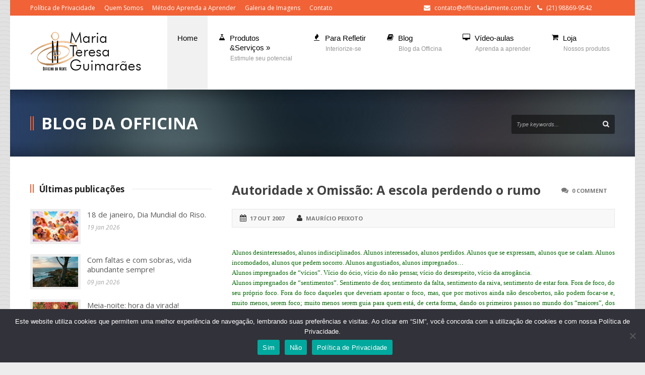

--- FILE ---
content_type: text/html; charset=UTF-8
request_url: https://oficinadamente.com/autoridade-x-omissao-a-escola-perdendo-o-rumo-2/
body_size: 76900
content:
<!DOCTYPE html>
<!--[if lt IE 7]><html class="no-js lt-ie9 lt-ie8 lt-ie7" lang="pt-BR"> <![endif]-->
<!--[if IE 7]><html class="no-js lt-ie9 lt-ie8" lang="pt-BR"> <![endif]-->
<!--[if IE 8]><html class="no-js lt-ie9" lang="pt-BR"> <![endif]-->
<!--[if gt IE 8]><!--> <html class="no-js" lang="pt-BR"> <!--<![endif]-->
<head>

	<!-- Basic Page Needs
  ================================================== -->
	<meta charset="UTF-8" />
	<title>Officina da Mente   &raquo; Autoridade x Omissão: A escola perdendo o rumo</title>

	<!--[if lt IE 9]>
		<script src="http://html5shiv.googlecode.com/svn/trunk/html5.js"></script>
	<![endif]-->

	<!-- CSS
  ================================================== -->
	<link rel="stylesheet" href="https://oficinadamente.com/wp-content/themes/kingpower/style.css" type="text/css" />
	
				<meta name="viewport" content="width=device-width, user-scalable=no">
		<link rel="stylesheet" href="https://oficinadamente.com/wp-content/themes/kingpower/stylesheet/foundation-responsive.css">
		
	<!--[if IE 7]>
		<link rel="stylesheet" href="https://oficinadamente.com/wp-content/themes/kingpower/stylesheet/ie7-style.css" /> 
		<link rel="stylesheet" href="https://oficinadamente.com/wp-content/themes/kingpower/stylesheet/font-awesome/font-awesome-ie7.min.css" /> 
	<![endif]-->	
	
	<link rel="shortcut icon" href="https://oficinadamente.com/wp-content/uploads/2013/04/favicon1.ico" type="image/x-icon" /><link href="https://fonts.googleapis.com/css?family=Lato:100,100i,200,200i,300,300i,400,400i,500,500i,600,600i,700,700i,800,800i,900,900i%7COpen+Sans:100,100i,200,200i,300,300i,400,400i,500,500i,600,600i,700,700i,800,800i,900,900i%7CIndie+Flower:100,100i,200,200i,300,300i,400,400i,500,500i,600,600i,700,700i,800,800i,900,900i%7COswald:100,100i,200,200i,300,300i,400,400i,500,500i,600,600i,700,700i,800,800i,900,900i" rel="stylesheet"><meta name='robots' content='max-image-preview:large' />
<link rel='dns-prefetch' href='//cdn.jsdelivr.net' />
<link rel='dns-prefetch' href='//player.vimeo.com' />
<link rel='dns-prefetch' href='//ssl.p.jwpcdn.com' />
<link rel='dns-prefetch' href='//fonts.googleapis.com' />
<link rel="alternate" title="oEmbed (JSON)" type="application/json+oembed" href="https://oficinadamente.com/wp-json/oembed/1.0/embed?url=https%3A%2F%2Foficinadamente.com%2Fautoridade-x-omissao-a-escola-perdendo-o-rumo-2%2F" />
<link rel="alternate" title="oEmbed (XML)" type="text/xml+oembed" href="https://oficinadamente.com/wp-json/oembed/1.0/embed?url=https%3A%2F%2Foficinadamente.com%2Fautoridade-x-omissao-a-escola-perdendo-o-rumo-2%2F&#038;format=xml" />
<style id='wp-img-auto-sizes-contain-inline-css' type='text/css'>
img:is([sizes=auto i],[sizes^="auto," i]){contain-intrinsic-size:3000px 1500px}
/*# sourceURL=wp-img-auto-sizes-contain-inline-css */
</style>
<link rel='stylesheet' id='style-custom-css' href='https://oficinadamente.com/wp-content/themes/kingpower/style-custom.css?ver=6.9' type='text/css' media='all' />
<link rel='stylesheet' id='Google-Font-Droid+Serif-css' href='https://fonts.googleapis.com/css?family=Droid+Serif%3An%2Ci%2Cb%2Cbi&#038;subset=latin&#038;ver=6.9' type='text/css' media='all' />
<link rel='stylesheet' id='Google-Font-Open+Sans-css' href='https://fonts.googleapis.com/css?family=Open+Sans%3An%2Ci%2Cb%2Cbi&#038;subset=latin&#038;ver=6.9' type='text/css' media='all' />
<link rel='stylesheet' id='jquery.prettyphoto-css' href='https://oficinadamente.com/wp-content/plugins/wp-video-lightbox/css/prettyPhoto.css?ver=6.9' type='text/css' media='all' />
<link rel='stylesheet' id='video-lightbox-css' href='https://oficinadamente.com/wp-content/plugins/wp-video-lightbox/wp-video-lightbox.css?ver=6.9' type='text/css' media='all' />
<link rel='stylesheet' id='layerslider-css' href='https://oficinadamente.com/wp-content/plugins/layerslider/assets/static/layerslider/css/layerslider.css?ver=7.10.0' type='text/css' media='all' />
<style id='wp-emoji-styles-inline-css' type='text/css'>

	img.wp-smiley, img.emoji {
		display: inline !important;
		border: none !important;
		box-shadow: none !important;
		height: 1em !important;
		width: 1em !important;
		margin: 0 0.07em !important;
		vertical-align: -0.1em !important;
		background: none !important;
		padding: 0 !important;
	}
/*# sourceURL=wp-emoji-styles-inline-css */
</style>
<style id='wp-block-library-inline-css' type='text/css'>
:root{--wp-block-synced-color:#7a00df;--wp-block-synced-color--rgb:122,0,223;--wp-bound-block-color:var(--wp-block-synced-color);--wp-editor-canvas-background:#ddd;--wp-admin-theme-color:#007cba;--wp-admin-theme-color--rgb:0,124,186;--wp-admin-theme-color-darker-10:#006ba1;--wp-admin-theme-color-darker-10--rgb:0,107,160.5;--wp-admin-theme-color-darker-20:#005a87;--wp-admin-theme-color-darker-20--rgb:0,90,135;--wp-admin-border-width-focus:2px}@media (min-resolution:192dpi){:root{--wp-admin-border-width-focus:1.5px}}.wp-element-button{cursor:pointer}:root .has-very-light-gray-background-color{background-color:#eee}:root .has-very-dark-gray-background-color{background-color:#313131}:root .has-very-light-gray-color{color:#eee}:root .has-very-dark-gray-color{color:#313131}:root .has-vivid-green-cyan-to-vivid-cyan-blue-gradient-background{background:linear-gradient(135deg,#00d084,#0693e3)}:root .has-purple-crush-gradient-background{background:linear-gradient(135deg,#34e2e4,#4721fb 50%,#ab1dfe)}:root .has-hazy-dawn-gradient-background{background:linear-gradient(135deg,#faaca8,#dad0ec)}:root .has-subdued-olive-gradient-background{background:linear-gradient(135deg,#fafae1,#67a671)}:root .has-atomic-cream-gradient-background{background:linear-gradient(135deg,#fdd79a,#004a59)}:root .has-nightshade-gradient-background{background:linear-gradient(135deg,#330968,#31cdcf)}:root .has-midnight-gradient-background{background:linear-gradient(135deg,#020381,#2874fc)}:root{--wp--preset--font-size--normal:16px;--wp--preset--font-size--huge:42px}.has-regular-font-size{font-size:1em}.has-larger-font-size{font-size:2.625em}.has-normal-font-size{font-size:var(--wp--preset--font-size--normal)}.has-huge-font-size{font-size:var(--wp--preset--font-size--huge)}.has-text-align-center{text-align:center}.has-text-align-left{text-align:left}.has-text-align-right{text-align:right}.has-fit-text{white-space:nowrap!important}#end-resizable-editor-section{display:none}.aligncenter{clear:both}.items-justified-left{justify-content:flex-start}.items-justified-center{justify-content:center}.items-justified-right{justify-content:flex-end}.items-justified-space-between{justify-content:space-between}.screen-reader-text{border:0;clip-path:inset(50%);height:1px;margin:-1px;overflow:hidden;padding:0;position:absolute;width:1px;word-wrap:normal!important}.screen-reader-text:focus{background-color:#ddd;clip-path:none;color:#444;display:block;font-size:1em;height:auto;left:5px;line-height:normal;padding:15px 23px 14px;text-decoration:none;top:5px;width:auto;z-index:100000}html :where(.has-border-color){border-style:solid}html :where([style*=border-top-color]){border-top-style:solid}html :where([style*=border-right-color]){border-right-style:solid}html :where([style*=border-bottom-color]){border-bottom-style:solid}html :where([style*=border-left-color]){border-left-style:solid}html :where([style*=border-width]){border-style:solid}html :where([style*=border-top-width]){border-top-style:solid}html :where([style*=border-right-width]){border-right-style:solid}html :where([style*=border-bottom-width]){border-bottom-style:solid}html :where([style*=border-left-width]){border-left-style:solid}html :where(img[class*=wp-image-]){height:auto;max-width:100%}:where(figure){margin:0 0 1em}html :where(.is-position-sticky){--wp-admin--admin-bar--position-offset:var(--wp-admin--admin-bar--height,0px)}@media screen and (max-width:600px){html :where(.is-position-sticky){--wp-admin--admin-bar--position-offset:0px}}

/*# sourceURL=wp-block-library-inline-css */
</style><style id='global-styles-inline-css' type='text/css'>
:root{--wp--preset--aspect-ratio--square: 1;--wp--preset--aspect-ratio--4-3: 4/3;--wp--preset--aspect-ratio--3-4: 3/4;--wp--preset--aspect-ratio--3-2: 3/2;--wp--preset--aspect-ratio--2-3: 2/3;--wp--preset--aspect-ratio--16-9: 16/9;--wp--preset--aspect-ratio--9-16: 9/16;--wp--preset--color--black: #000000;--wp--preset--color--cyan-bluish-gray: #abb8c3;--wp--preset--color--white: #ffffff;--wp--preset--color--pale-pink: #f78da7;--wp--preset--color--vivid-red: #cf2e2e;--wp--preset--color--luminous-vivid-orange: #ff6900;--wp--preset--color--luminous-vivid-amber: #fcb900;--wp--preset--color--light-green-cyan: #7bdcb5;--wp--preset--color--vivid-green-cyan: #00d084;--wp--preset--color--pale-cyan-blue: #8ed1fc;--wp--preset--color--vivid-cyan-blue: #0693e3;--wp--preset--color--vivid-purple: #9b51e0;--wp--preset--gradient--vivid-cyan-blue-to-vivid-purple: linear-gradient(135deg,rgb(6,147,227) 0%,rgb(155,81,224) 100%);--wp--preset--gradient--light-green-cyan-to-vivid-green-cyan: linear-gradient(135deg,rgb(122,220,180) 0%,rgb(0,208,130) 100%);--wp--preset--gradient--luminous-vivid-amber-to-luminous-vivid-orange: linear-gradient(135deg,rgb(252,185,0) 0%,rgb(255,105,0) 100%);--wp--preset--gradient--luminous-vivid-orange-to-vivid-red: linear-gradient(135deg,rgb(255,105,0) 0%,rgb(207,46,46) 100%);--wp--preset--gradient--very-light-gray-to-cyan-bluish-gray: linear-gradient(135deg,rgb(238,238,238) 0%,rgb(169,184,195) 100%);--wp--preset--gradient--cool-to-warm-spectrum: linear-gradient(135deg,rgb(74,234,220) 0%,rgb(151,120,209) 20%,rgb(207,42,186) 40%,rgb(238,44,130) 60%,rgb(251,105,98) 80%,rgb(254,248,76) 100%);--wp--preset--gradient--blush-light-purple: linear-gradient(135deg,rgb(255,206,236) 0%,rgb(152,150,240) 100%);--wp--preset--gradient--blush-bordeaux: linear-gradient(135deg,rgb(254,205,165) 0%,rgb(254,45,45) 50%,rgb(107,0,62) 100%);--wp--preset--gradient--luminous-dusk: linear-gradient(135deg,rgb(255,203,112) 0%,rgb(199,81,192) 50%,rgb(65,88,208) 100%);--wp--preset--gradient--pale-ocean: linear-gradient(135deg,rgb(255,245,203) 0%,rgb(182,227,212) 50%,rgb(51,167,181) 100%);--wp--preset--gradient--electric-grass: linear-gradient(135deg,rgb(202,248,128) 0%,rgb(113,206,126) 100%);--wp--preset--gradient--midnight: linear-gradient(135deg,rgb(2,3,129) 0%,rgb(40,116,252) 100%);--wp--preset--font-size--small: 13px;--wp--preset--font-size--medium: 20px;--wp--preset--font-size--large: 36px;--wp--preset--font-size--x-large: 42px;--wp--preset--spacing--20: 0.44rem;--wp--preset--spacing--30: 0.67rem;--wp--preset--spacing--40: 1rem;--wp--preset--spacing--50: 1.5rem;--wp--preset--spacing--60: 2.25rem;--wp--preset--spacing--70: 3.38rem;--wp--preset--spacing--80: 5.06rem;--wp--preset--shadow--natural: 6px 6px 9px rgba(0, 0, 0, 0.2);--wp--preset--shadow--deep: 12px 12px 50px rgba(0, 0, 0, 0.4);--wp--preset--shadow--sharp: 6px 6px 0px rgba(0, 0, 0, 0.2);--wp--preset--shadow--outlined: 6px 6px 0px -3px rgb(255, 255, 255), 6px 6px rgb(0, 0, 0);--wp--preset--shadow--crisp: 6px 6px 0px rgb(0, 0, 0);}:where(.is-layout-flex){gap: 0.5em;}:where(.is-layout-grid){gap: 0.5em;}body .is-layout-flex{display: flex;}.is-layout-flex{flex-wrap: wrap;align-items: center;}.is-layout-flex > :is(*, div){margin: 0;}body .is-layout-grid{display: grid;}.is-layout-grid > :is(*, div){margin: 0;}:where(.wp-block-columns.is-layout-flex){gap: 2em;}:where(.wp-block-columns.is-layout-grid){gap: 2em;}:where(.wp-block-post-template.is-layout-flex){gap: 1.25em;}:where(.wp-block-post-template.is-layout-grid){gap: 1.25em;}.has-black-color{color: var(--wp--preset--color--black) !important;}.has-cyan-bluish-gray-color{color: var(--wp--preset--color--cyan-bluish-gray) !important;}.has-white-color{color: var(--wp--preset--color--white) !important;}.has-pale-pink-color{color: var(--wp--preset--color--pale-pink) !important;}.has-vivid-red-color{color: var(--wp--preset--color--vivid-red) !important;}.has-luminous-vivid-orange-color{color: var(--wp--preset--color--luminous-vivid-orange) !important;}.has-luminous-vivid-amber-color{color: var(--wp--preset--color--luminous-vivid-amber) !important;}.has-light-green-cyan-color{color: var(--wp--preset--color--light-green-cyan) !important;}.has-vivid-green-cyan-color{color: var(--wp--preset--color--vivid-green-cyan) !important;}.has-pale-cyan-blue-color{color: var(--wp--preset--color--pale-cyan-blue) !important;}.has-vivid-cyan-blue-color{color: var(--wp--preset--color--vivid-cyan-blue) !important;}.has-vivid-purple-color{color: var(--wp--preset--color--vivid-purple) !important;}.has-black-background-color{background-color: var(--wp--preset--color--black) !important;}.has-cyan-bluish-gray-background-color{background-color: var(--wp--preset--color--cyan-bluish-gray) !important;}.has-white-background-color{background-color: var(--wp--preset--color--white) !important;}.has-pale-pink-background-color{background-color: var(--wp--preset--color--pale-pink) !important;}.has-vivid-red-background-color{background-color: var(--wp--preset--color--vivid-red) !important;}.has-luminous-vivid-orange-background-color{background-color: var(--wp--preset--color--luminous-vivid-orange) !important;}.has-luminous-vivid-amber-background-color{background-color: var(--wp--preset--color--luminous-vivid-amber) !important;}.has-light-green-cyan-background-color{background-color: var(--wp--preset--color--light-green-cyan) !important;}.has-vivid-green-cyan-background-color{background-color: var(--wp--preset--color--vivid-green-cyan) !important;}.has-pale-cyan-blue-background-color{background-color: var(--wp--preset--color--pale-cyan-blue) !important;}.has-vivid-cyan-blue-background-color{background-color: var(--wp--preset--color--vivid-cyan-blue) !important;}.has-vivid-purple-background-color{background-color: var(--wp--preset--color--vivid-purple) !important;}.has-black-border-color{border-color: var(--wp--preset--color--black) !important;}.has-cyan-bluish-gray-border-color{border-color: var(--wp--preset--color--cyan-bluish-gray) !important;}.has-white-border-color{border-color: var(--wp--preset--color--white) !important;}.has-pale-pink-border-color{border-color: var(--wp--preset--color--pale-pink) !important;}.has-vivid-red-border-color{border-color: var(--wp--preset--color--vivid-red) !important;}.has-luminous-vivid-orange-border-color{border-color: var(--wp--preset--color--luminous-vivid-orange) !important;}.has-luminous-vivid-amber-border-color{border-color: var(--wp--preset--color--luminous-vivid-amber) !important;}.has-light-green-cyan-border-color{border-color: var(--wp--preset--color--light-green-cyan) !important;}.has-vivid-green-cyan-border-color{border-color: var(--wp--preset--color--vivid-green-cyan) !important;}.has-pale-cyan-blue-border-color{border-color: var(--wp--preset--color--pale-cyan-blue) !important;}.has-vivid-cyan-blue-border-color{border-color: var(--wp--preset--color--vivid-cyan-blue) !important;}.has-vivid-purple-border-color{border-color: var(--wp--preset--color--vivid-purple) !important;}.has-vivid-cyan-blue-to-vivid-purple-gradient-background{background: var(--wp--preset--gradient--vivid-cyan-blue-to-vivid-purple) !important;}.has-light-green-cyan-to-vivid-green-cyan-gradient-background{background: var(--wp--preset--gradient--light-green-cyan-to-vivid-green-cyan) !important;}.has-luminous-vivid-amber-to-luminous-vivid-orange-gradient-background{background: var(--wp--preset--gradient--luminous-vivid-amber-to-luminous-vivid-orange) !important;}.has-luminous-vivid-orange-to-vivid-red-gradient-background{background: var(--wp--preset--gradient--luminous-vivid-orange-to-vivid-red) !important;}.has-very-light-gray-to-cyan-bluish-gray-gradient-background{background: var(--wp--preset--gradient--very-light-gray-to-cyan-bluish-gray) !important;}.has-cool-to-warm-spectrum-gradient-background{background: var(--wp--preset--gradient--cool-to-warm-spectrum) !important;}.has-blush-light-purple-gradient-background{background: var(--wp--preset--gradient--blush-light-purple) !important;}.has-blush-bordeaux-gradient-background{background: var(--wp--preset--gradient--blush-bordeaux) !important;}.has-luminous-dusk-gradient-background{background: var(--wp--preset--gradient--luminous-dusk) !important;}.has-pale-ocean-gradient-background{background: var(--wp--preset--gradient--pale-ocean) !important;}.has-electric-grass-gradient-background{background: var(--wp--preset--gradient--electric-grass) !important;}.has-midnight-gradient-background{background: var(--wp--preset--gradient--midnight) !important;}.has-small-font-size{font-size: var(--wp--preset--font-size--small) !important;}.has-medium-font-size{font-size: var(--wp--preset--font-size--medium) !important;}.has-large-font-size{font-size: var(--wp--preset--font-size--large) !important;}.has-x-large-font-size{font-size: var(--wp--preset--font-size--x-large) !important;}
/*# sourceURL=global-styles-inline-css */
</style>

<style id='classic-theme-styles-inline-css' type='text/css'>
/*! This file is auto-generated */
.wp-block-button__link{color:#fff;background-color:#32373c;border-radius:9999px;box-shadow:none;text-decoration:none;padding:calc(.667em + 2px) calc(1.333em + 2px);font-size:1.125em}.wp-block-file__button{background:#32373c;color:#fff;text-decoration:none}
/*# sourceURL=/wp-includes/css/classic-themes.min.css */
</style>
<link rel='stylesheet' id='mpp_gutenberg-css' href='https://oficinadamente.com/wp-content/plugins/metronet-profile-picture/dist/blocks.style.build.css?ver=2.6.3' type='text/css' media='all' />
<link rel='stylesheet' id='elite_player_style-css' href='https://oficinadamente.com/wp-content/plugins/Elite-video-player/css/elite.min.css?ver=11.0.1' type='text/css' media='all' />
<link rel='stylesheet' id='elite_player_icons-css' href='https://oficinadamente.com/wp-content/plugins/Elite-video-player/css/elite-font-awesome.min.css?ver=11.0.1' type='text/css' media='all' />
<link rel='stylesheet' id='elite_player_scrollbar-css' href='https://oficinadamente.com/wp-content/plugins/Elite-video-player/css/jquery.mCustomScrollbar.min.css?ver=11.0.1' type='text/css' media='all' />
<link rel='stylesheet' id='contact-form-7-css' href='https://oficinadamente.com/wp-content/plugins/contact-form-7/includes/css/styles.css?ver=6.1.4' type='text/css' media='all' />
<link rel='stylesheet' id='cookie-notice-front-css' href='https://oficinadamente.com/wp-content/plugins/cookie-notice/css/front.min.css?ver=2.5.11' type='text/css' media='all' />
<link rel='stylesheet' id='wpa-css-css' href='https://oficinadamente.com/wp-content/plugins/honeypot/includes/css/wpa.css?ver=2.3.04' type='text/css' media='all' />
<link rel='stylesheet' id='newsletter-css' href='https://oficinadamente.com/wp-content/plugins/newsletter/style.css?ver=9.1.1' type='text/css' media='all' />
<link rel='stylesheet' id='wppb_stylesheet-css' href='https://oficinadamente.com/wp-content/plugins/profile-builder/assets/css/style-front-end.css?ver=3.15.2' type='text/css' media='all' />
<link rel='stylesheet' id='superfish-css' href='https://oficinadamente.com/wp-content/themes/kingpower/stylesheet/superfish.css?ver=6.9' type='text/css' media='all' />
<link rel='stylesheet' id='fancybox-css' href='https://oficinadamente.com/wp-content/themes/kingpower/stylesheet/fancybox.css?ver=6.9' type='text/css' media='all' />
<link rel='stylesheet' id='fancybox-thumbs-css' href='https://oficinadamente.com/wp-content/themes/kingpower/stylesheet/jquery.fancybox-thumbs.css?ver=6.9' type='text/css' media='all' />
<link rel='stylesheet' id='font-awesome-css' href='https://oficinadamente.com/wp-content/themes/kingpower/stylesheet/font-awesome/font-awesome.css?ver=6.9' type='text/css' media='all' />
<script type="text/javascript" src="https://oficinadamente.com/wp-includes/js/jquery/jquery.min.js?ver=3.7.1" id="jquery-core-js"></script>
<script type="text/javascript" src="https://oficinadamente.com/wp-includes/js/jquery/jquery-migrate.min.js?ver=3.4.1" id="jquery-migrate-js"></script>
<script type="text/javascript" src="https://oficinadamente.com/wp-content/plugins/wp-video-lightbox/js/jquery.prettyPhoto.js?ver=3.1.6" id="jquery.prettyphoto-js"></script>
<script type="text/javascript" id="video-lightbox-js-extra">
/* <![CDATA[ */
var vlpp_vars = {"prettyPhoto_rel":"wp-video-lightbox","animation_speed":"fast","slideshow":"5000","autoplay_slideshow":"false","opacity":"0.80","show_title":"true","allow_resize":"true","allow_expand":"true","default_width":"640","default_height":"480","counter_separator_label":"/","theme":"pp_default","horizontal_padding":"20","hideflash":"false","wmode":"opaque","autoplay":"false","modal":"false","deeplinking":"false","overlay_gallery":"true","overlay_gallery_max":"30","keyboard_shortcuts":"true","ie6_fallback":"true"};
//# sourceURL=video-lightbox-js-extra
/* ]]> */
</script>
<script type="text/javascript" src="https://oficinadamente.com/wp-content/plugins/wp-video-lightbox/js/video-lightbox.js?ver=3.1.6" id="video-lightbox-js"></script>
<script type="text/javascript" id="layerslider-utils-js-extra">
/* <![CDATA[ */
var LS_Meta = {"v":"7.10.0","fixGSAP":"1"};
//# sourceURL=layerslider-utils-js-extra
/* ]]> */
</script>
<script type="text/javascript" src="https://oficinadamente.com/wp-content/plugins/layerslider/assets/static/layerslider/js/layerslider.utils.js?ver=7.10.0" id="layerslider-utils-js"></script>
<script type="text/javascript" src="https://oficinadamente.com/wp-content/plugins/layerslider/assets/static/layerslider/js/layerslider.kreaturamedia.jquery.js?ver=7.10.0" id="layerslider-js"></script>
<script type="text/javascript" src="https://oficinadamente.com/wp-content/plugins/layerslider/assets/static/layerslider/js/layerslider.transitions.js?ver=7.10.0" id="layerslider-transitions-js"></script>
<script type="text/javascript" src="https://oficinadamente.com/wp-content/plugins/Elite-video-player/js/embed.min.js?ver=11.0.1" id="elite_embed-js"></script>
<script type="text/javascript" src="https://cdn.jsdelivr.net/npm/hls.js@latest?ver=11.0.1" id="elite_hls-js"></script>
<script type="text/javascript" src="https://oficinadamente.com/wp-content/plugins/Elite-video-player/js/jquery.mCustomScrollbar.min.js?ver=11.0.1" id="elite_jquery.mCustomScrollbar-js"></script>
<script type="text/javascript" src="https://player.vimeo.com/api/player.js?ver=11.0.1" id="elite_vimeo-js"></script>
<script type="text/javascript" src="https://oficinadamente.com/wp-content/plugins/Elite-video-player/js/THREEx.FullScreen.min.js?ver=11.0.1" id="elite_THREEx.FullScreen-js"></script>
<script type="text/javascript" src="https://oficinadamente.com/wp-content/plugins/Elite-video-player/js/vast.min.js?ver=11.0.1" id="elite_vast-js"></script>
<script type="text/javascript" src="https://oficinadamente.com/wp-content/plugins/Elite-video-player/js/chromecast.min.js?ver=11.0.1" id="elite_chromecast-js"></script>
<script type="text/javascript" src="https://oficinadamente.com/wp-content/plugins/Elite-video-player/js/Playlist.min.js?ver=11.0.1" id="elite_playlist-js"></script>
<script type="text/javascript" src="https://oficinadamente.com/wp-content/plugins/Elite-video-player/js/videoPlayer.min.js?ver=11.0.1" id="elite_video_player-js"></script>
<script type="text/javascript" id="cookie-notice-front-js-before">
/* <![CDATA[ */
var cnArgs = {"ajaxUrl":"https:\/\/oficinadamente.com\/wp-admin\/admin-ajax.php","nonce":"e57701b40f","hideEffect":"fade","position":"bottom","onScroll":false,"onScrollOffset":100,"onClick":false,"cookieName":"cookie_notice_accepted","cookieTime":7862400,"cookieTimeRejected":7862400,"globalCookie":false,"redirection":false,"cache":false,"revokeCookies":true,"revokeCookiesOpt":"manual"};

//# sourceURL=cookie-notice-front-js-before
/* ]]> */
</script>
<script type="text/javascript" src="https://oficinadamente.com/wp-content/plugins/cookie-notice/js/front.min.js?ver=2.5.11" id="cookie-notice-front-js"></script>
<script type="text/javascript" src="https://ssl.p.jwpcdn.com/6/12/jwplayer.js?ver=6.9" id="jwplayer-js"></script>
<script type="text/javascript" src="https://oficinadamente.com/wp-content/themes/kingpower/javascript/jquery.fitvids.js?ver=1.0" id="fitvids-js"></script>
<meta name="generator" content="Powered by LayerSlider 7.10.0 - Build Heros, Sliders, and Popups. Create Animations and Beautiful, Rich Web Content as Easy as Never Before on WordPress." />
<!-- LayerSlider updates and docs at: https://layerslider.com -->
<link rel="https://api.w.org/" href="https://oficinadamente.com/wp-json/" /><link rel="alternate" title="JSON" type="application/json" href="https://oficinadamente.com/wp-json/wp/v2/posts/61" /><link rel="EditURI" type="application/rsd+xml" title="RSD" href="https://oficinadamente.com/xmlrpc.php?rsd" />
<meta name="generator" content="WordPress 6.9" />
<link rel="canonical" href="https://oficinadamente.com/autoridade-x-omissao-a-escola-perdendo-o-rumo-2/" />
<link rel='shortlink' href='https://oficinadamente.com/?p=61' />
<script type="text/javascript">jwplayer.defaults = { "ph": 2 };</script>
            <script type="text/javascript">
            if (typeof(jwp6AddLoadEvent) == 'undefined') {
                function jwp6AddLoadEvent(func) {
                    var oldonload = window.onload;
                    if (typeof window.onload != 'function') {
                        window.onload = func;
                    } else {
                        window.onload = function() {
                            if (oldonload) {
                                oldonload();
                            }
                            func();
                        }
                    }
                }
            }
            </script>

            <script>
            WP_VIDEO_LIGHTBOX_VERSION="1.9.12";
            WP_VID_LIGHTBOX_URL="https://oficinadamente.com/wp-content/plugins/wp-video-lightbox";
                        function wpvl_paramReplace(name, string, value) {
                // Find the param with regex
                // Grab the first character in the returned string (should be ? or &)
                // Replace our href string with our new value, passing on the name and delimeter

                var re = new RegExp("[\?&]" + name + "=([^&#]*)");
                var matches = re.exec(string);
                var newString;

                if (matches === null) {
                    // if there are no params, append the parameter
                    newString = string + '?' + name + '=' + value;
                } else {
                    var delimeter = matches[0].charAt(0);
                    newString = string.replace(re, delimeter + name + "=" + value);
                }
                return newString;
            }
            </script>	
<!--[if lt IE 9]>
<style type="text/css">
	div.gdl-search-form{ width: 205px; }
	div.shortcode-dropcap.circle,
	div.anythingSlider .anythingControls ul a, .flex-control-nav li a, 
	.nivo-controlNav a, ls-bottom-slidebuttons a{
		z-index: 1000;
		position: relative;
		behavior: url(https://oficinadamente.com/wp-content/themes/kingpower/stylesheet/ie-fix/PIE.php);
	}
	div.top-search-wrapper .search-text{ width: 185px; }
	div.top-search-wrapper .search-text input{ float: right; }
	div.logo-right-text-content { width: 400px !important; }
	
	span.portfolio-thumbnail-image-hover,
	span.hover-link, span.hover-video, span.hover-zoom{ display: none !important; }
	
	.portfolio-media-wrapper:hover span{ display: block !important; }
	.blog-media-wrapper:hover span{ display: block !important; }
	
	ul.gdl-accordion li, ul.gdl-toggle-box li{ overflow: hidden; }		
	
	div.logo-wrapper img{ float: left; }
		
</style>
<![endif]-->
	<meta http-equiv="X-UA-Compatible" content="IE=edge">
</head>
<body class="wp-singular post-template-default single single-post postid-61 single-format-standard wp-theme-kingpower cookies-not-set">
<div class="body-outer-wrapper">
	<div class="body-wrapper">
		<div class="header-outer-wrapper ">
			<!-- top navigation -->
			<div class="top-navigation-wrapper boxed-style">
				<div class="top-navigation-container container">
					<div class="top-navigation-left"><a href="http://oficinadamente.com/politica-de-privacidade/">Política de Privacidade</a>      <a href="http://oficinadamente.com/?page_id=3767">Quem Somos</a>      <a href="http://oficinadamente.com/?page_id=4413">Método Aprenda a Aprender</a>      <a href="http://oficinadamente.com/imagens-da-officina/">Galeria de Imagens</a>      <a href="http://oficinadamente.com/?page_id=100">Contato</a></p></div><div class="top-navigation-right"><div class="top-navigation-right-text"><i class="gdl-icon-shortcode icon-envelope-alt" style="color:ffffff;font-size:13px;"></i> <a href="mailto:contato@officinadamente.com.br" target="_blank">contato@officinadamente.com.br</a>         
<i class="gdl-icon-shortcode icon-phone" style="color:ffffff;font-size:13px;"></i> (21) 98869-9542</div><div id="gdl-social-icon" class="social-wrapper gdl-retina"><div class="social-icon-wrapper"></div></div></div>					<div class="clear"></div>
				</div>
			</div> <!-- top navigation wrapper -->
			
			<div class="header-wrapper container main">
					
				<!-- Get Logo -->
				<div class="logo-wrapper">
					<a href="https://oficinadamente.com"><img src="https://oficinadamente.com/wp-content/uploads/2016/08/logo_officinaMT.png" alt=""/></a>				</div>

				<!-- Navigation -->
				<div class="gdl-navigation-wrapper">
					<div class="responsive-menu-wrapper"><select id="menu-main" class="menu dropdown-menu"><option value="" class="blank">&#8212; Main Menu &#8212;</option><option class="menu-item menu-item-type-post_type menu-item-object-page menu-item-home menu-item-7657 menu-item-depth-0" value="https://oficinadamente.com/">Home</option>
<option class="icon-beaker menu-item menu-item-type-post_type menu-item-object-page menu-item-has-children menu-item-4447 menu-item-depth-0" value="https://oficinadamente.com/produtos-e-servicos/">Produtos<br>&#038;Serviços</option>	<option class="menu-item menu-item-type-custom menu-item-object-custom menu-item-has-children menu-item-6834 menu-item-depth-1" value="#">- Aprendizado</option>		<option class="menu-item menu-item-type-post_type menu-item-object-page menu-item-4455 menu-item-depth-2" value="https://oficinadamente.com/consultoria-em-aprendizagem/">- - Consultoria em Aprendizagem</option>
		<option class="menu-item menu-item-type-post_type menu-item-object-page menu-item-4452 menu-item-depth-2" value="https://oficinadamente.com/consultoria-academica-2o-grau-graduacao-concursos/">- - Consultoria Acadêmica</option>
		<option class="menu-item menu-item-type-post_type menu-item-object-page menu-item-4458 menu-item-depth-2" value="https://oficinadamente.com/diagnostico-metacognitivo/">- - Diagnóstico Metacognitivo</option>
		<option class="menu-item menu-item-type-post_type menu-item-object-page menu-item-4456 menu-item-depth-2" value="https://oficinadamente.com/escreva-facil/">- - Escreva Fácil (individual)</option>
		<option class="menu-item menu-item-type-post_type menu-item-object-page menu-item-4449 menu-item-depth-2" value="https://oficinadamente.com/escreva-facil-2/">- - Escreva Fácil (grupo)</option>
		<option class="menu-item menu-item-type-post_type menu-item-object-page menu-item-4454 menu-item-depth-2" value="https://oficinadamente.com/cursos-on-line/">- - Cursos on Line</option>
		<option class="menu-item menu-item-type-post_type menu-item-object-page menu-item-4453 menu-item-depth-2" value="https://oficinadamente.com/workshops/">- - Workshops</option>
		<option class="menu-item menu-item-type-post_type menu-item-object-page menu-item-5783 menu-item-depth-2" value="https://oficinadamente.com/livros/">- - Livros Publicados</option>

	<option class="menu-item menu-item-type-custom menu-item-object-custom menu-item-has-children menu-item-6835 menu-item-depth-1" value="#">- Psicoterapia</option>		<option class="menu-item menu-item-type-post_type menu-item-object-page menu-item-4457 menu-item-depth-2" value="https://oficinadamente.com/psicoterapia-adolescentes-adultos-e-casais/">- - Psicoterapia: Adolescentes, Adultos, Casais e Família</option>
		<option class="menu-item menu-item-type-post_type menu-item-object-page menu-item-5931 menu-item-depth-2" value="https://oficinadamente.com/tratamento-da-depressao/">- - Tratamento da Depressão</option>
		<option class="menu-item menu-item-type-post_type menu-item-object-page menu-item-5930 menu-item-depth-2" value="https://oficinadamente.com/tratamento-da-sindrome-do-panico/">- - Tratamento da Síndrome do Pânico</option>
		<option class="menu-item menu-item-type-post_type menu-item-object-page menu-item-5929 menu-item-depth-2" value="https://oficinadamente.com/tratamento-da-sindrome-das-99-vidas/">- - Tratamento da &#8220;Síndrome das 99 Vidas&#8221;</option>
		<option class="menu-item menu-item-type-post_type menu-item-object-page menu-item-8093 menu-item-depth-2" value="https://oficinadamente.com/aprendendo-a-ser/">- - Aprendendo a Ser</option>
		<option class="menu-item menu-item-type-post_type menu-item-object-page menu-item-4451 menu-item-depth-2" value="https://oficinadamente.com/danca-das-cadeiras/">- - Dança das Cadeiras</option>
		<option class="menu-item menu-item-type-post_type menu-item-object-page menu-item-4450 menu-item-depth-2" value="https://oficinadamente.com/tarot/">- - Tarot e Autoconhecimento</option>


<option class="icon-fire menu-item menu-item-type-post_type menu-item-object-page menu-item-3634 menu-item-depth-0" value="https://oficinadamente.com/blog-1-column/">Para Refletir</option>
<option class="icon-book menu-item menu-item-type-post_type menu-item-object-page menu-item-3760 menu-item-depth-0" value="https://oficinadamente.com/blog-da-officina/">Blog</option>
<option class="icon-desktop menu-item menu-item-type-post_type menu-item-object-page menu-item-8194 menu-item-depth-0" value="https://oficinadamente.com/video-aulas/">Vídeo-aulas</option>
<option class="icon-shopping-cart menu-item menu-item-type-post_type menu-item-object-page menu-item-7411 menu-item-depth-0" value="https://oficinadamente.com/loja/">Loja</option>
</select></div><div class="clear"></div><div class="navigation-wrapper"><div class="gdl-current-menu" ></div><div id="main-superfish-wrapper" class="menu-wrapper"><ul id="menu-main-1" class="sf-menu"><li id="menu-item-7657" class="menu-item menu-item-type-post_type menu-item-object-page menu-item-home"><a href="https://oficinadamente.com/"><span class="gdl-des-prepend"><span class="gdl-label">Home</span></span></a></li>
<li id="menu-item-4447" class="menu-item menu-item-type-post_type menu-item-object-page menu-item-has-children"><a href="https://oficinadamente.com/produtos-e-servicos/"><i class="gdl-menu-icon icon-beaker" ></i><span class="gdl-des-prepend"><span class="gdl-label">Produtos<br>&#038;Serviços</span><span class="gdl-description">Estimule seu potencial</span></span></a>
<ul class="sub-menu">
	<li id="menu-item-6834" class="menu-item menu-item-type-custom menu-item-object-custom menu-item-has-children"><a href="#"><span class="gdl-sub-label">Aprendizado</span></a>
	<ul class="sub-menu">
		<li id="menu-item-4455" class="menu-item menu-item-type-post_type menu-item-object-page"><a href="https://oficinadamente.com/consultoria-em-aprendizagem/"><span class="gdl-sub-label">Consultoria em Aprendizagem</span></a></li>
		<li id="menu-item-4452" class="menu-item menu-item-type-post_type menu-item-object-page"><a href="https://oficinadamente.com/consultoria-academica-2o-grau-graduacao-concursos/"><span class="gdl-sub-label">Consultoria Acadêmica</span></a></li>
		<li id="menu-item-4458" class="menu-item menu-item-type-post_type menu-item-object-page"><a href="https://oficinadamente.com/diagnostico-metacognitivo/"><span class="gdl-sub-label">Diagnóstico Metacognitivo</span></a></li>
		<li id="menu-item-4456" class="menu-item menu-item-type-post_type menu-item-object-page"><a href="https://oficinadamente.com/escreva-facil/"><span class="gdl-sub-label">Escreva Fácil (individual)</span></a></li>
		<li id="menu-item-4449" class="menu-item menu-item-type-post_type menu-item-object-page"><a href="https://oficinadamente.com/escreva-facil-2/"><span class="gdl-sub-label">Escreva Fácil (grupo)</span></a></li>
		<li id="menu-item-4454" class="menu-item menu-item-type-post_type menu-item-object-page"><a href="https://oficinadamente.com/cursos-on-line/"><span class="gdl-sub-label">Cursos on Line</span></a></li>
		<li id="menu-item-4453" class="menu-item menu-item-type-post_type menu-item-object-page"><a href="https://oficinadamente.com/workshops/"><span class="gdl-sub-label">Workshops</span></a></li>
		<li id="menu-item-5783" class="menu-item menu-item-type-post_type menu-item-object-page"><a href="https://oficinadamente.com/livros/"><span class="gdl-sub-label">Livros Publicados</span></a></li>
	</ul>
</li>
	<li id="menu-item-6835" class="menu-item menu-item-type-custom menu-item-object-custom menu-item-has-children"><a href="#"><span class="gdl-sub-label">Psicoterapia</span></a>
	<ul class="sub-menu">
		<li id="menu-item-4457" class="menu-item menu-item-type-post_type menu-item-object-page"><a href="https://oficinadamente.com/psicoterapia-adolescentes-adultos-e-casais/"><span class="gdl-sub-label">Psicoterapia: Adolescentes, Adultos, Casais e Família</span></a></li>
		<li id="menu-item-5931" class="menu-item menu-item-type-post_type menu-item-object-page"><a href="https://oficinadamente.com/tratamento-da-depressao/"><span class="gdl-sub-label">Tratamento da Depressão</span></a></li>
		<li id="menu-item-5930" class="menu-item menu-item-type-post_type menu-item-object-page"><a href="https://oficinadamente.com/tratamento-da-sindrome-do-panico/"><span class="gdl-sub-label">Tratamento da Síndrome do Pânico</span></a></li>
		<li id="menu-item-5929" class="menu-item menu-item-type-post_type menu-item-object-page"><a href="https://oficinadamente.com/tratamento-da-sindrome-das-99-vidas/"><span class="gdl-sub-label">Tratamento da &#8220;Síndrome das 99 Vidas&#8221;</span></a></li>
		<li id="menu-item-8093" class="menu-item menu-item-type-post_type menu-item-object-page"><a href="https://oficinadamente.com/aprendendo-a-ser/"><span class="gdl-sub-label">Aprendendo a Ser</span></a></li>
		<li id="menu-item-4451" class="menu-item menu-item-type-post_type menu-item-object-page"><a href="https://oficinadamente.com/danca-das-cadeiras/"><span class="gdl-sub-label">Dança das Cadeiras</span></a></li>
		<li id="menu-item-4450" class="menu-item menu-item-type-post_type menu-item-object-page"><a href="https://oficinadamente.com/tarot/"><span class="gdl-sub-label">Tarot e Autoconhecimento</span></a></li>
	</ul>
</li>
</ul>
</li>
<li id="menu-item-3634" class="menu-item menu-item-type-post_type menu-item-object-page"><a href="https://oficinadamente.com/blog-1-column/"><i class="gdl-menu-icon icon-fire" ></i><span class="gdl-des-prepend"><span class="gdl-label">Para Refletir</span><span class="gdl-description">Interiorize-se</span></span></a></li>
<li id="menu-item-3760" class="menu-item menu-item-type-post_type menu-item-object-page"><a href="https://oficinadamente.com/blog-da-officina/"><i class="gdl-menu-icon icon-book" ></i><span class="gdl-des-prepend"><span class="gdl-label">Blog</span><span class="gdl-description">Blog da Officina</span></span></a></li>
<li id="menu-item-8194" class="menu-item menu-item-type-post_type menu-item-object-page"><a title="Aprenda a aprender" href="https://oficinadamente.com/video-aulas/"><i class="gdl-menu-icon icon-desktop" ></i><span class="gdl-des-prepend"><span class="gdl-label">Vídeo-aulas</span><span class="gdl-description">Aprenda a aprender</span></span></a></li>
<li id="menu-item-7411" class="menu-item menu-item-type-post_type menu-item-object-page"><a href="https://oficinadamente.com/loja/"><i class="gdl-menu-icon icon-shopping-cart" ></i><span class="gdl-des-prepend"><span class="gdl-label">Loja</span><span class="gdl-description">Nossos produtos</span></span></a></li>
</ul></div><div class="clear"></div></div>					<div class="clear"></div>
				</div>
				<div class="clear"></div>
			</div> <!-- header wrapper container -->
					</div> <!-- header outer wrapper -->
		<div class="page-header-wrapper boxed-style gdl-border-x bottom"><div class="page-header-container container"><div class="page-header-inner-wrapper"><div class="page-header-left-bar"></div><div class="page-header-left-bar"></div><h1 class="page-header-title">Blog da Officina</h1></div><span class="page-header-caption"></span></div><div class="page-title-top-shadow"></div><div class="page-title-bottom-shadow"></div><div class="gdl-search-form">
	<form method="get" id="searchform" action="https://oficinadamente.com/">
				<div class="search-text" id="search-text">
			<input type="text" value="Type keywords..." name="s" id="s" autocomplete="off" data-default="Type keywords..." />
		</div>
		<input type="submit" id="searchsubmit" value="" />
		<div class="clear"></div>
	</form>
</div></div>		<div class="content-outer-wrapper ">
			<div class="header-bottom-bar-wrapper boxed-style">
				<div class="header-bottom-bar boxed-style"></div>
			</div>
						<div class="content-wrapper container main ">		<div id="post-61" class="post-61 post type-post status-publish format-standard hentry category-109 category-emocao">
	<div class="page-wrapper single-blog single-sidebar left-sidebar">
		<div class="row gdl-page-row-wrapper"><div class="gdl-page-left mb0 twelve columns"><div class="row"><div class="gdl-page-item mb0 pb20 gdl-blog-full eight columns"><div class="blog-content-wrapper"><div class="blog-comment"><i class="icon-comments"></i><a href="https://oficinadamente.com/autoridade-x-omissao-a-escola-perdendo-o-rumo-2/#respond">0 Comment</a></div><h1 class="blog-title"><a href="https://oficinadamente.com/autoridade-x-omissao-a-escola-perdendo-o-rumo-2/">Autoridade x Omissão: A escola perdendo o rumo</a></h1><div class="blog-info-wrapper"><div class="blog-date"><i class="icon-calendar"></i><a href="https://oficinadamente.com/2007/10/17/" >17 out 2007</a></div><div class="blog-author"><i class="icon-user"></i><a href="https://oficinadamente.com/author/mapp/" title="Posts de Maurício Peixoto" rel="author">Maurício Peixoto</a></div><div class="clear"></div></div><div class="blog-content"><p class="MsoNormal" style="text-align:justify;text-indent:45pt;font-family:Comic Sans MS;color:#006600;"><big><br />
Alunos desinteressados, alunos indisciplinados. Alunos interessados, alunos perdidos. Alunos que se expressam, alunos que se calam. Alunos incomodados, alunos que pedem socorro. Alunos angustiados, alunos impregnados&#8230;<br />
Alunos impregnados de &#8220;vícios&#8221;. Vício do ócio, vício do não pensar, vício do desrespeito, vício da arrogância.<br />
Alunos impregnados de &#8220;sentimentos&#8221;. Sentimento de dor, sentimento da falta, sentimento da raiva, sentimento de estar fora. Fora de foco, do seu próprio foco. Fora do foco daqueles que deveriam apontar o foco, mas, que por motivos ainda não descobertos, não podem focar-se e, muito menos, serem foco; muito menos serem guia para quem está, de certa forma, dando os primeiros passos no mundo dos &#8220;maiores&#8221;, dos que &#8220;sabem&#8221;, dos &#8220;fortes&#8221;&#8230;<br />
Alunos que são, em maior ou menor grau, espelhos daqueles que perderam o foco. Daqueles que se tornaram impregnados.<br />
Mas como aprender a andar, aqui e agora, com consciência, se não tem em quem se focar?<br />
Onde está o&#8221; ponto&#8221;? Onde está o caminho? Onde está a &#8220;luz&#8221;?<br />
Se o comandante não sabe para onde ir, o navio fica à deriva. E no navio estão passageiros e tripulantes. O comandante não sabe para onde levar o seu próprio navio. O comandante perdeu o seu próprio foco. Comandante, passageiros, tripulação. Todos carregando seus próprios &#8221; vícios&#8221;, suas frustrações, seus desesperos.<br />
O navio está à deriva. Está, na verdade, sob o comando das ondas e das marés. Para onde o comandante quer ir? Para onde o comandante quer levar o seu navio?<br />
Enquanto não houver comandante que comande, não haverá comandado aprendendo a se comandar.<br />
Para que passageiros e tripulantes construam os seus próprios navios, descubram os seus próprios caminhos, e encontrem o &#8220;foco&#8221;, é necessário que o comandante viva a grandiosidade do &#8220;foco&#8221;.<br />
<strong>Comandante! Acorda!<br />
Tripulação! Acorda!</strong><br />
Os passageiros clamam por comando. Clamam autoridade. Os passageiros querem ser ouvidos e respeitados. A autoridade que eles tanto clamam é o autor da sua segurança, é o autor da sua auto- estima, é o autor da sua identidade.<br />
<strong>Escutem seus passageiros!<br />
Comandante!<br />
Tripulação!<br />
Que navio querem comandar?</strong><br />
</big></p>
<div class="clear"></div></div><div class='about-author-wrapper'><div class='about-author-avartar'><img width="90" height="90" src="https://oficinadamente.com/wp-content/uploads/2016/09/perfil_mauricio-100x100.jpg" class="avatar avatar-90 photo" alt="" decoding="async" srcset="https://oficinadamente.com/wp-content/uploads/2016/09/perfil_mauricio-100x100.jpg 100w, https://oficinadamente.com/wp-content/uploads/2016/09/perfil_mauricio.jpg 150w" sizes="(max-width: 90px) 100vw, 90px" /></div><div class='about-author-info'><h5 class='about-author-title'>Sobre o autor</h5></div><div class='clear'></div></div><h3 class='social-share-title'>Compartilhe esse artigo:</h3><div class="social-shares"><ul>			<li>
				<a href="http://www.facebook.com/share.php?u=https://oficinadamente.com/autoridade-x-omissao-a-escola-perdendo-o-rumo-2/" target="_blank">
					<img class="no-preload" src="https://oficinadamente.com/wp-content/themes/kingpower/images/icon/social-icon-m/facebook.png" width="32" height="32" />
				</a>
			</li>
						<li>
				<a href="http://twitter.com/home?status=Autoridade%20x%20Omissão:%20A%20escola%20perdendo%20o%20rumo%20-%20https://oficinadamente.com/autoridade-x-omissao-a-escola-perdendo-o-rumo-2/" target="_blank">
					<img class="no-preload" src="https://oficinadamente.com/wp-content/themes/kingpower/images/icon/social-icon-m/twitter.png" width="32" height="32" />
				</a>
			</li>
						<li>
				<a href="http://reddit.com/submit?url=https://oficinadamente.com/autoridade-x-omissao-a-escola-perdendo-o-rumo-2/&#038;title=Autoridade%20x%20Omissão:%20A%20escola%20perdendo%20o%20rumo" target="_blank">
					<img class="no-preload" src="https://oficinadamente.com/wp-content/themes/kingpower/images/icon/social-icon-m/reddit.png" width="32" height="32" />
				</a>
			</li>
						<li>
				<a href="http://www.linkedin.com/shareArticle?mini=true&#038;url=https://oficinadamente.com/autoridade-x-omissao-a-escola-perdendo-o-rumo-2/&#038;title=Autoridade%20x%20Omissão:%20A%20escola%20perdendo%20o%20rumo" target="_blank">
					<img class="no-preload" src="https://oficinadamente.com/wp-content/themes/kingpower/images/icon/social-icon-m/linkedin.png" width="32" height="32" />
				</a>
			</li>
						<li>
				<a href="http://pinterest.com/pin/create/button/?url=https://oficinadamente.com/autoridade-x-omissao-a-escola-perdendo-o-rumo-2/&media=" class="pin-it-button" count-layout="horizontal" onclick="javascript:window.open(this.href,'', 'menubar=no,toolbar=no,resizable=yes,scrollbars=yes,height=300,width=600');return false;">
					<img class="no-preload" src="https://oficinadamente.com/wp-content/themes/kingpower/images/icon/social-icon-m/pinterest.png" width="32" height="32" />
				</a>	
			</li>
			</ul></div><div class='clear'></div><div class="comment-wrapper"><!-- Check Authorize -->
<!-- Comment List -->
<!-- Comment Form -->
	<div id="respond" class="comment-respond">
		<h3 id="reply-title" class="comment-reply-title">Escreva um comentário <small><a rel="nofollow" id="cancel-comment-reply-link" href="/autoridade-x-omissao-a-escola-perdendo-o-rumo-2/#respond" style="display:none;">Cancelar resposta</a></small></h3><form action="https://oficinadamente.com/wp-comments-post.php" method="post" id="commentform" class="comment-form"><div class="comment-form-comment"><textarea id="comment" name="comment" aria-required="true"></textarea></div><!-- #form-section-comment .form-section --><div class="comment-form-author"><input id="author" name="author" type="text" value="" size="30" /><label for="author">Name</label> <span class="required">*</span><div class="clear"></div></div><!-- #form-section-author .form-section -->
<div class="comment-form-email"><input id="email" name="email" type="text" value="" size="30" /><label for="email">Email</label> <span class="required">*</span><div class="clear"></div></div><!-- #form-section-email .form-section -->
<div class="comment-form-url"><input id="url" name="url" type="text" value="" size="30" /><label for="url">Website</label><div class="clear"></div></div><!-- #form-section-url .form-section -->
<p class="comment-form-cookies-consent"><input id="wp-comment-cookies-consent" name="wp-comment-cookies-consent" type="checkbox" value="yes" /><label for="wp-comment-cookies-consent">Save my name, email, and website in this browser for the next time I comment.</label></p>
<p class="form-submit"><input name="submit" type="submit" id="submit" class="submit" value="Post Comment" /> <input type='hidden' name='comment_post_ID' value='61' id='comment_post_ID' />
<input type='hidden' name='comment_parent' id='comment_parent' value='0' />
</p> <p class="comment-form-aios-antibot-keys"><input type="hidden" name="ue7v7ah6" value="vee8jfo4a7je" ><input type="hidden" name="gblkf78b" value="1wqpdwas4hux" ><input type="hidden" name="rey1oyzr" value="s23fr4vj34v8" ><input type="hidden" name="hlqewqwn" value="ateb2qv5l9ad" ><input type="hidden" name="aios_antibot_keys_expiry" id="aios_antibot_keys_expiry" value="1769299200"></p></form>	</div><!-- #respond -->
	</div></div></div><div class='four columns mb0 gdl-left-sidebar'><div class='gdl-sidebar-wrapper gdl-border-y right'><div class='sidebar-wrapper'><div class="custom-sidebar widget_recent-post-widget" id="recent-post-widget-2" ><div class="custom-sidebar-title-wrapper"><div class="gdl-sidebar-left-bar"></div><div class="gdl-sidebar-left-bar"></div><h3 class="custom-sidebar-title gdl-border-x bottom">Últimas publicações</h3><div class="custom-sidebar-title-gimmick"></div><div class="clear"></div></div><div class='gdl-recent-post-widget'>				<div class="recent-post-widget">
					<div class="recent-post-widget-thumbnail"><a href="https://oficinadamente.com/18-de-janeiro-dia-mundial-do-riso/"><img src="https://oficinadamente.com/wp-content/uploads/2026/01/pr_19-01-26-90x60.jpg" alt=""/></a></div>					
					<div class="recent-post-widget-context">
						<h4 class="recent-post-widget-title">
							<a href="https://oficinadamente.com/18-de-janeiro-dia-mundial-do-riso/"> 
								18 de janeiro, Dia Mundial do Riso. 
							</a>
						</h4>
						<div class="recent-post-widget-info">
							<div class="recent-post-widget-date">
								19 jan 2026							</div>						
						</div>
					</div>
					<div class="clear"></div>
				</div>						
								<div class="recent-post-widget">
					<div class="recent-post-widget-thumbnail"><a href="https://oficinadamente.com/com-faltas-e-com-sobras-vida-abundante-sempre/"><img src="https://oficinadamente.com/wp-content/uploads/2026/01/pr_09-01-26-90x60.jpg" alt=""/></a></div>					
					<div class="recent-post-widget-context">
						<h4 class="recent-post-widget-title">
							<a href="https://oficinadamente.com/com-faltas-e-com-sobras-vida-abundante-sempre/"> 
								Com faltas e com sobras, vida abundante sempre! 
							</a>
						</h4>
						<div class="recent-post-widget-info">
							<div class="recent-post-widget-date">
								09 jan 2026							</div>						
						</div>
					</div>
					<div class="clear"></div>
				</div>						
								<div class="recent-post-widget">
					<div class="recent-post-widget-thumbnail"><a href="https://oficinadamente.com/meia-noite-hora-da-virada/"><img src="https://oficinadamente.com/wp-content/uploads/2025/12/pr_31-12-25-90x60.jpg" alt=""/></a></div>					
					<div class="recent-post-widget-context">
						<h4 class="recent-post-widget-title">
							<a href="https://oficinadamente.com/meia-noite-hora-da-virada/"> 
								Meia-noite: hora da virada! 
							</a>
						</h4>
						<div class="recent-post-widget-info">
							<div class="recent-post-widget-date">
								31 dez 2025							</div>						
						</div>
					</div>
					<div class="clear"></div>
				</div>						
								<div class="recent-post-widget">
					<div class="recent-post-widget-thumbnail"><a href="https://oficinadamente.com/familia/"><img src="https://oficinadamente.com/wp-content/uploads/2025/12/pr_26-12-25-90x60.jpg" alt=""/></a></div>					
					<div class="recent-post-widget-context">
						<h4 class="recent-post-widget-title">
							<a href="https://oficinadamente.com/familia/"> 
								Família 
							</a>
						</h4>
						<div class="recent-post-widget-info">
							<div class="recent-post-widget-date">
								26 dez 2025							</div>						
						</div>
					</div>
					<div class="clear"></div>
				</div>						
				</div></div></div></div></div><div class="clear"></div></div></div><div class="clear"></div></div>		<div class="clear"></div>
	</div> <!-- page wrapper -->
	</div> <!-- post class -->

			</div> <!-- content wrapper -->
		</div> <!-- content outer wrapper -->

				
		<div class="footer-wrapper boxed-style">

		<!-- Get Footer Widget -->
							<div class="container footer-container">
				<div class="footer-widget-wrapper">
					<div class="row">
						<div class="four columns gdl-footer-1 mb0"><div class="custom-sidebar widget_text" id="text-5" ><h3 class="custom-sidebar-title">A Officina da Mente na Internet</h3>			<div class="textwidget"><div class="shortcode-social-icon"><a href="https://www.facebook.com/PsicoterapiaeAprendizagem/"><img class="no-preload" src="https://oficinadamente.com/wp-content/themes/kingpower/images/icon/social-icon-m/facebook.png" width="32" height="32" alt="facebook"></a></div>
<div class="shortcode-social-icon"><a href="http://www.twitter.com/OfficinaDaMente"><img class="no-preload" src="https://oficinadamente.com/wp-content/themes/kingpower/images/icon/social-icon-m/twitter.png" width="32" height="32" alt="twitter"></a></div>
<div class="shortcode-social-icon"><a href="http://www.youtube.com/user/AprendaAAprender"><img class="no-preload" src="https://oficinadamente.com/wp-content/themes/kingpower/images/icon/social-icon-m/youtube.png" width="32" height="32" alt="youtube"></a></div>
<div class="shortcode-social-icon"><a href="http://www.linkedin.com/pub/mauricio-abreu-pinto-peixoto/34/488/856"><img class="no-preload" src="https://oficinadamente.com/wp-content/themes/kingpower/images/icon/social-icon-m/linkedin.png" width="32" height="32" alt="linkedin"></a></div></div>
		</div><div class="custom-sidebar widget_text" id="text-8" >			<div class="textwidget"></div>
		</div></div><div class="four columns gdl-footer-2 mb0"><div class="custom-sidebar widget_tag_cloud" id="tag_cloud-2" ><h3 class="custom-sidebar-title">Nuvem de Tags</h3><div class="tagcloud"><a href="https://oficinadamente.com/tag/aluno/" class="tag-cloud-link tag-link-53 tag-link-position-1" style="font-size: 21.879310344828pt;" aria-label="aluno (110 itens)">aluno</a>
<a href="https://oficinadamente.com/tag/amizade/" class="tag-cloud-link tag-link-54 tag-link-position-2" style="font-size: 12.827586206897pt;" aria-label="amizade (19 itens)">amizade</a>
<a href="https://oficinadamente.com/tag/ansiedade/" class="tag-cloud-link tag-link-55 tag-link-position-3" style="font-size: 15.965517241379pt;" aria-label="ansiedade (35 itens)">ansiedade</a>
<a href="https://oficinadamente.com/tag/aprenda_a_aprender/" class="tag-cloud-link tag-link-56 tag-link-position-4" style="font-size: 18.862068965517pt;" aria-label="aprenda_a_aprender (62 itens)">aprenda_a_aprender</a>
<a href="https://oficinadamente.com/tag/aprender/" class="tag-cloud-link tag-link-121 tag-link-position-5" style="font-size: 20.551724137931pt;" aria-label="Aprender (86 itens)">Aprender</a>
<a href="https://oficinadamente.com/tag/aprender-a-aprender/" class="tag-cloud-link tag-link-57 tag-link-position-6" style="font-size: 20.551724137931pt;" aria-label="aprender a aprender (87 itens)">aprender a aprender</a>
<a href="https://oficinadamente.com/tag/aprendiz/" class="tag-cloud-link tag-link-58 tag-link-position-7" style="font-size: 19.827586206897pt;" aria-label="aprendiz (74 itens)">aprendiz</a>
<a href="https://oficinadamente.com/tag/apresentacao/" class="tag-cloud-link tag-link-59 tag-link-position-8" style="font-size: 11.620689655172pt;" aria-label="apresentação (15 itens)">apresentação</a>
<a href="https://oficinadamente.com/tag/competencias/" class="tag-cloud-link tag-link-64 tag-link-position-9" style="font-size: 16.931034482759pt;" aria-label="competências (43 itens)">competências</a>
<a href="https://oficinadamente.com/tag/compreender/" class="tag-cloud-link tag-link-65 tag-link-position-10" style="font-size: 14.758620689655pt;" aria-label="compreender (28 itens)">compreender</a>
<a href="https://oficinadamente.com/tag/comunicacao/" class="tag-cloud-link tag-link-66 tag-link-position-11" style="font-size: 12.344827586207pt;" aria-label="comunicação (17 itens)">comunicação</a>
<a href="https://oficinadamente.com/tag/concurso/" class="tag-cloud-link tag-link-67 tag-link-position-12" style="font-size: 8.6034482758621pt;" aria-label="Concurso (8 itens)">Concurso</a>
<a href="https://oficinadamente.com/tag/desempenho-escolar/" class="tag-cloud-link tag-link-71 tag-link-position-13" style="font-size: 18.862068965517pt;" aria-label="desempenho escolar (62 itens)">desempenho escolar</a>
<a href="https://oficinadamente.com/tag/desenvolvimento-pessoal/" class="tag-cloud-link tag-link-72 tag-link-position-14" style="font-size: 17.896551724138pt;" aria-label="desenvolvimento pessoal (51 itens)">desenvolvimento pessoal</a>
<a href="https://oficinadamente.com/tag/desenvovlvimento-pessoal/" class="tag-cloud-link tag-link-73 tag-link-position-15" style="font-size: 11.379310344828pt;" aria-label="desenvovlvimento pessoal (14 itens)">desenvovlvimento pessoal</a>
<a href="https://oficinadamente.com/tag/dificuldades-de-aprendizagem/" class="tag-cloud-link tag-link-74 tag-link-position-16" style="font-size: 17.172413793103pt;" aria-label="dificuldades de aprendizagem (45 itens)">dificuldades de aprendizagem</a>
<a href="https://oficinadamente.com/tag/dissertacao/" class="tag-cloud-link tag-link-116 tag-link-position-17" style="font-size: 10.534482758621pt;" aria-label="dissertação (12 itens)">dissertação</a>
<a href="https://oficinadamente.com/tag/educacao/" class="tag-cloud-link tag-link-76 tag-link-position-18" style="font-size: 22pt;" aria-label="educação (113 itens)">educação</a>
<a href="https://oficinadamente.com/tag/emocao/" class="tag-cloud-link tag-link-122 tag-link-position-19" style="font-size: 19.586206896552pt;" aria-label="Emoção (72 itens)">Emoção</a>
<a href="https://oficinadamente.com/tag/estatistica/" class="tag-cloud-link tag-link-117 tag-link-position-20" style="font-size: 9.2068965517241pt;" aria-label="Estatística (9 itens)">Estatística</a>
<a href="https://oficinadamente.com/tag/estilos-de-aprendizagem/" class="tag-cloud-link tag-link-78 tag-link-position-21" style="font-size: 15.48275862069pt;" aria-label="estilos de aprendizagem (32 itens)">estilos de aprendizagem</a>
<a href="https://oficinadamente.com/tag/estrategias-de-aprendizagem/" class="tag-cloud-link tag-link-79 tag-link-position-22" style="font-size: 17.413793103448pt;" aria-label="Estratégias de aprendizagem (47 itens)">Estratégias de aprendizagem</a>
<a href="https://oficinadamente.com/tag/familia/" class="tag-cloud-link tag-link-81 tag-link-position-23" style="font-size: 15.48275862069pt;" aria-label="familia (32 itens)">familia</a>
<a href="https://oficinadamente.com/tag/filho/" class="tag-cloud-link tag-link-82 tag-link-position-24" style="font-size: 15pt;" aria-label="filho (29 itens)">filho</a>
<a href="https://oficinadamente.com/tag/fotografia/" class="tag-cloud-link tag-link-83 tag-link-position-25" style="font-size: 8pt;" aria-label="fotografia (7 itens)">fotografia</a>
<a href="https://oficinadamente.com/tag/humor/" class="tag-cloud-link tag-link-85 tag-link-position-26" style="font-size: 9.6896551724138pt;" aria-label="humor (10 itens)">humor</a>
<a href="https://oficinadamente.com/tag/imagens/" class="tag-cloud-link tag-link-86 tag-link-position-27" style="font-size: 11.01724137931pt;" aria-label="imagens (13 itens)">imagens</a>
<a href="https://oficinadamente.com/tag/inspiracao/" class="tag-cloud-link tag-link-87 tag-link-position-28" style="font-size: 19.224137931034pt;" aria-label="inspiração (67 itens)">inspiração</a>
<a href="https://oficinadamente.com/tag/inteligencia/" class="tag-cloud-link tag-link-88 tag-link-position-29" style="font-size: 12.827586206897pt;" aria-label="inteligência (19 itens)">inteligência</a>
<a href="https://oficinadamente.com/tag/inteligencias-multiplas/" class="tag-cloud-link tag-link-91 tag-link-position-30" style="font-size: 13.310344827586pt;" aria-label="inteligências múltiplas (21 itens)">inteligências múltiplas</a>
<a href="https://oficinadamente.com/tag/mensagens-positivas/" class="tag-cloud-link tag-link-92 tag-link-position-31" style="font-size: 18.620689655172pt;" aria-label="mensagens positivas (59 itens)">mensagens positivas</a>
<a href="https://oficinadamente.com/tag/metacognicao/" class="tag-cloud-link tag-link-124 tag-link-position-32" style="font-size: 16.931034482759pt;" aria-label="Metacognição (43 itens)">Metacognição</a>
<a href="https://oficinadamente.com/tag/monografia/" class="tag-cloud-link tag-link-114 tag-link-position-33" style="font-size: 10.534482758621pt;" aria-label="monografia (12 itens)">monografia</a>
<a href="https://oficinadamente.com/tag/monografia-tese-dissertacao/" class="tag-cloud-link tag-link-94 tag-link-position-34" style="font-size: 8.6034482758621pt;" aria-label="monografia-tese-dissertação (8 itens)">monografia-tese-dissertação</a>
<a href="https://oficinadamente.com/tag/mundo/" class="tag-cloud-link tag-link-95 tag-link-position-35" style="font-size: 16.689655172414pt;" aria-label="mundo (41 itens)">mundo</a>
<a href="https://oficinadamente.com/tag/metodo-cientifico/" class="tag-cloud-link tag-link-93 tag-link-position-36" style="font-size: 13.793103448276pt;" aria-label="método científico (23 itens)">método científico</a>
<a href="https://oficinadamente.com/tag/para-refletir/" class="tag-cloud-link tag-link-96 tag-link-position-37" style="font-size: 19.465517241379pt;" aria-label="para refletir (70 itens)">para refletir</a>
<a href="https://oficinadamente.com/tag/para-refletir-ou-divertir/" class="tag-cloud-link tag-link-97 tag-link-position-38" style="font-size: 14.396551724138pt;" aria-label="para refletir ou divertir (26 itens)">para refletir ou divertir</a>
<a href="https://oficinadamente.com/tag/power-point/" class="tag-cloud-link tag-link-99 tag-link-position-39" style="font-size: 8.6034482758621pt;" aria-label="power point (8 itens)">power point</a>
<a href="https://oficinadamente.com/tag/professor/" class="tag-cloud-link tag-link-100 tag-link-position-40" style="font-size: 20.310344827586pt;" aria-label="professor (83 itens)">professor</a>
<a href="https://oficinadamente.com/tag/psicoterapia/" class="tag-cloud-link tag-link-101 tag-link-position-41" style="font-size: 18.741379310345pt;" aria-label="psicoterapia (61 itens)">psicoterapia</a>
<a href="https://oficinadamente.com/tag/sentimento/" class="tag-cloud-link tag-link-105 tag-link-position-42" style="font-size: 18.379310344828pt;" aria-label="sentimento (57 itens)">sentimento</a>
<a href="https://oficinadamente.com/tag/tese/" class="tag-cloud-link tag-link-115 tag-link-position-43" style="font-size: 10.534482758621pt;" aria-label="tese (12 itens)">tese</a>
<a href="https://oficinadamente.com/tag/tecnicas-de-estudo/" class="tag-cloud-link tag-link-125 tag-link-position-44" style="font-size: 12.827586206897pt;" aria-label="Técnicas de Estudo (19 itens)">Técnicas de Estudo</a>
<a href="https://oficinadamente.com/tag/vida/" class="tag-cloud-link tag-link-108 tag-link-position-45" style="font-size: 18.98275862069pt;" aria-label="vida (64 itens)">vida</a></div>
</div></div><div class="four columns gdl-footer-3 mb0"><div class="custom-sidebar widget_text" id="text-9" ><h3 class="custom-sidebar-title">Assine grátis a nossa newsletter</h3>			<div class="textwidget"><p>Assine a newsletter da Officina da Mente e receba em sua caixa postal notícias sobre nossos workshops, cursos e demais atividades. Basta digitar seu e-mail no campo abaixo e clicar no botão &#8220;Assinar&#8221;:</p>
</div>
		</div><div class="custom-sidebar widget_newsletterwidgetminimal" id="newsletterwidgetminimal-2" ><div class="tnp tnp-widget-minimal"><form class="tnp-form" action="https://oficinadamente.com/wp-admin/admin-ajax.php?action=tnp&na=s" method="post"><input type="hidden" name="nr" value="widget-minimal"/><input class="tnp-email" type="email" required name="ne" value="" placeholder="Email" aria-label="Email"><input class="tnp-submit" type="submit" value="Assinar"></form></div></div></div>						<div class="clear"></div>
					</div> <!-- close row -->
					
					<!-- Get Copyright Text -->
																<div class="copyright-wrapper">
							<div class="copyright-border"></div>
							<div class="copyright-left">
								© 2013 Officina da Mente. Todos os direitos reservados.<br>
<div style="font-size: 10px">Desenvolvido por <a href="http://www.cliqueaqui.com.br" target="_blank">CliqueAqui Comunicação Interativa</a></div>							</div> 
							<div class="copyright-scroll-top scroll-top"></div>
						</div>
										
				</div>
			</div> 
		
		</div><!-- footer wrapper -->
	</div> <!-- body wrapper -->
</div> <!-- body outer wrapper -->
	
<script type="speculationrules">
{"prefetch":[{"source":"document","where":{"and":[{"href_matches":"/*"},{"not":{"href_matches":["/wp-*.php","/wp-admin/*","/wp-content/uploads/*","/wp-content/*","/wp-content/plugins/*","/wp-content/themes/kingpower/*","/*\\?(.+)"]}},{"not":{"selector_matches":"a[rel~=\"nofollow\"]"}},{"not":{"selector_matches":".no-prefetch, .no-prefetch a"}}]},"eagerness":"conservative"}]}
</script>
<style type="text/css"> 
         /* Hide reCAPTCHA V3 badge */
        .grecaptcha-badge {
        
            visibility: hidden !important;
        
        }
    </style><script type="text/javascript">jQuery(document).ready(function(){});</script>	<script>
		var getElementsByClassName=function(a,b,c){if(document.getElementsByClassName){getElementsByClassName=function(a,b,c){c=c||document;var d=c.getElementsByClassName(a),e=b?new RegExp("\\b"+b+"\\b","i"):null,f=[],g;for(var h=0,i=d.length;h<i;h+=1){g=d[h];if(!e||e.test(g.nodeName)){f.push(g)}}return f}}else if(document.evaluate){getElementsByClassName=function(a,b,c){b=b||"*";c=c||document;var d=a.split(" "),e="",f="http://www.w3.org/1999/xhtml",g=document.documentElement.namespaceURI===f?f:null,h=[],i,j;for(var k=0,l=d.length;k<l;k+=1){e+="[contains(concat(' ', @class, ' '), ' "+d[k]+" ')]"}try{i=document.evaluate(".//"+b+e,c,g,0,null)}catch(m){i=document.evaluate(".//"+b+e,c,null,0,null)}while(j=i.iterateNext()){h.push(j)}return h}}else{getElementsByClassName=function(a,b,c){b=b||"*";c=c||document;var d=a.split(" "),e=[],f=b==="*"&&c.all?c.all:c.getElementsByTagName(b),g,h=[],i;for(var j=0,k=d.length;j<k;j+=1){e.push(new RegExp("(^|\\s)"+d[j]+"(\\s|$)"))}for(var l=0,m=f.length;l<m;l+=1){g=f[l];i=false;for(var n=0,o=e.length;n<o;n+=1){i=e[n].test(g.className);if(!i){break}}if(i){h.push(g)}}return h}}return getElementsByClassName(a,b,c)},
			dropdowns = getElementsByClassName( 'dropdown-menu' );
		for ( i=0; i<dropdowns.length; i++ )
			dropdowns[i].onchange = function(){ if ( this.value != '' ) window.location.href = this.value; }
	</script>
	<script type="text/javascript" src="https://oficinadamente.com/wp-content/plugins/metronet-profile-picture/js/mpp-frontend.js?ver=2.6.3" id="mpp_gutenberg_tabs-js"></script>
<script type="text/javascript" src="https://oficinadamente.com/wp-content/plugins/honeypot/includes/js/wpa.js?ver=2.3.04" id="wpascript-js"></script>
<script type="text/javascript" id="wpascript-js-after">
/* <![CDATA[ */
wpa_field_info = {"wpa_field_name":"fonpkh3946","wpa_field_value":263808,"wpa_add_test":"no"}
//# sourceURL=wpascript-js-after
/* ]]> */
</script>
<script type="text/javascript" id="newsletter-js-extra">
/* <![CDATA[ */
var newsletter_data = {"action_url":"https://oficinadamente.com/wp-admin/admin-ajax.php"};
//# sourceURL=newsletter-js-extra
/* ]]> */
</script>
<script type="text/javascript" src="https://oficinadamente.com/wp-content/plugins/newsletter/main.js?ver=9.1.1" id="newsletter-js"></script>
<script type="text/javascript" src="https://oficinadamente.com/wp-content/themes/kingpower/javascript/superfish.js?ver=1.0" id="superfish-js"></script>
<script type="text/javascript" src="https://oficinadamente.com/wp-content/themes/kingpower/javascript/supersub.js?ver=1.0" id="supersub-js"></script>
<script type="text/javascript" src="https://oficinadamente.com/wp-content/themes/kingpower/javascript/hoverIntent.js?ver=1.0" id="hover-intent-js"></script>
<script type="text/javascript" src="https://oficinadamente.com/wp-content/themes/kingpower/javascript/jquery.transit.min.js?ver=1.0" id="transit-js"></script>
<script type="text/javascript" src="https://oficinadamente.com/wp-content/themes/kingpower/javascript/jquery.easing.js?ver=1.0" id="easing-js"></script>
<script type="text/javascript" id="fancybox-js-extra">
/* <![CDATA[ */
var ATTR = {"enable":"enable","width":"80","height":"45"};
//# sourceURL=fancybox-js-extra
/* ]]> */
</script>
<script type="text/javascript" src="https://oficinadamente.com/wp-content/themes/kingpower/javascript/jquery.fancybox.js?ver=1.0" id="fancybox-js"></script>
<script type="text/javascript" src="https://oficinadamente.com/wp-content/themes/kingpower/javascript/jquery.fancybox-media.js?ver=1.0" id="fancybox-media-js"></script>
<script type="text/javascript" src="https://oficinadamente.com/wp-content/themes/kingpower/javascript/jquery.fancybox-thumbs.js?ver=1.0" id="fancybox-thumbs-js"></script>
<script type="text/javascript" src="https://oficinadamente.com/wp-content/themes/kingpower/javascript/gdl-scripts.js?ver=1.0" id="gdl-scripts-js"></script>
<script type="text/javascript" src="https://oficinadamente.com/wp-includes/js/comment-reply.min.js?ver=6.9" id="comment-reply-js" async="async" data-wp-strategy="async" fetchpriority="low"></script>
<script type="text/javascript" id="aios-front-js-js-extra">
/* <![CDATA[ */
var AIOS_FRONT = {"ajaxurl":"https://oficinadamente.com/wp-admin/admin-ajax.php","ajax_nonce":"5743e23805"};
//# sourceURL=aios-front-js-js-extra
/* ]]> */
</script>
<script type="text/javascript" src="https://oficinadamente.com/wp-content/plugins/all-in-one-wp-security-and-firewall/js/wp-security-front-script.js?ver=5.4.5" id="aios-front-js-js"></script>
<script id="wp-emoji-settings" type="application/json">
{"baseUrl":"https://s.w.org/images/core/emoji/17.0.2/72x72/","ext":".png","svgUrl":"https://s.w.org/images/core/emoji/17.0.2/svg/","svgExt":".svg","source":{"concatemoji":"https://oficinadamente.com/wp-includes/js/wp-emoji-release.min.js?ver=6.9"}}
</script>
<script type="module">
/* <![CDATA[ */
/*! This file is auto-generated */
const a=JSON.parse(document.getElementById("wp-emoji-settings").textContent),o=(window._wpemojiSettings=a,"wpEmojiSettingsSupports"),s=["flag","emoji"];function i(e){try{var t={supportTests:e,timestamp:(new Date).valueOf()};sessionStorage.setItem(o,JSON.stringify(t))}catch(e){}}function c(e,t,n){e.clearRect(0,0,e.canvas.width,e.canvas.height),e.fillText(t,0,0);t=new Uint32Array(e.getImageData(0,0,e.canvas.width,e.canvas.height).data);e.clearRect(0,0,e.canvas.width,e.canvas.height),e.fillText(n,0,0);const a=new Uint32Array(e.getImageData(0,0,e.canvas.width,e.canvas.height).data);return t.every((e,t)=>e===a[t])}function p(e,t){e.clearRect(0,0,e.canvas.width,e.canvas.height),e.fillText(t,0,0);var n=e.getImageData(16,16,1,1);for(let e=0;e<n.data.length;e++)if(0!==n.data[e])return!1;return!0}function u(e,t,n,a){switch(t){case"flag":return n(e,"\ud83c\udff3\ufe0f\u200d\u26a7\ufe0f","\ud83c\udff3\ufe0f\u200b\u26a7\ufe0f")?!1:!n(e,"\ud83c\udde8\ud83c\uddf6","\ud83c\udde8\u200b\ud83c\uddf6")&&!n(e,"\ud83c\udff4\udb40\udc67\udb40\udc62\udb40\udc65\udb40\udc6e\udb40\udc67\udb40\udc7f","\ud83c\udff4\u200b\udb40\udc67\u200b\udb40\udc62\u200b\udb40\udc65\u200b\udb40\udc6e\u200b\udb40\udc67\u200b\udb40\udc7f");case"emoji":return!a(e,"\ud83e\u1fac8")}return!1}function f(e,t,n,a){let r;const o=(r="undefined"!=typeof WorkerGlobalScope&&self instanceof WorkerGlobalScope?new OffscreenCanvas(300,150):document.createElement("canvas")).getContext("2d",{willReadFrequently:!0}),s=(o.textBaseline="top",o.font="600 32px Arial",{});return e.forEach(e=>{s[e]=t(o,e,n,a)}),s}function r(e){var t=document.createElement("script");t.src=e,t.defer=!0,document.head.appendChild(t)}a.supports={everything:!0,everythingExceptFlag:!0},new Promise(t=>{let n=function(){try{var e=JSON.parse(sessionStorage.getItem(o));if("object"==typeof e&&"number"==typeof e.timestamp&&(new Date).valueOf()<e.timestamp+604800&&"object"==typeof e.supportTests)return e.supportTests}catch(e){}return null}();if(!n){if("undefined"!=typeof Worker&&"undefined"!=typeof OffscreenCanvas&&"undefined"!=typeof URL&&URL.createObjectURL&&"undefined"!=typeof Blob)try{var e="postMessage("+f.toString()+"("+[JSON.stringify(s),u.toString(),c.toString(),p.toString()].join(",")+"));",a=new Blob([e],{type:"text/javascript"});const r=new Worker(URL.createObjectURL(a),{name:"wpTestEmojiSupports"});return void(r.onmessage=e=>{i(n=e.data),r.terminate(),t(n)})}catch(e){}i(n=f(s,u,c,p))}t(n)}).then(e=>{for(const n in e)a.supports[n]=e[n],a.supports.everything=a.supports.everything&&a.supports[n],"flag"!==n&&(a.supports.everythingExceptFlag=a.supports.everythingExceptFlag&&a.supports[n]);var t;a.supports.everythingExceptFlag=a.supports.everythingExceptFlag&&!a.supports.flag,a.supports.everything||((t=a.source||{}).concatemoji?r(t.concatemoji):t.wpemoji&&t.twemoji&&(r(t.twemoji),r(t.wpemoji)))});
//# sourceURL=https://oficinadamente.com/wp-includes/js/wp-emoji-loader.min.js
/* ]]> */
</script>

		<!-- Cookie Notice plugin v2.5.11 by Hu-manity.co https://hu-manity.co/ -->
		<div id="cookie-notice" role="dialog" class="cookie-notice-hidden cookie-revoke-hidden cn-position-bottom" aria-label="Cookie Notice" style="background-color: rgba(50,50,58,1);"><div class="cookie-notice-container" style="color: #fff"><span id="cn-notice-text" class="cn-text-container">Este website utiliza cookies que permitem uma melhor experiência de navegação, lembrando suas preferências e visitas. Ao clicar em “SIM”, você concorda com a utilização de cookies e com nossa Política de Privacidade.</span><span id="cn-notice-buttons" class="cn-buttons-container"><button id="cn-accept-cookie" data-cookie-set="accept" class="cn-set-cookie cn-button" aria-label="Sim" style="background-color: #00a99d">Sim</button><button id="cn-refuse-cookie" data-cookie-set="refuse" class="cn-set-cookie cn-button" aria-label="Não" style="background-color: #00a99d">Não</button><button data-link-url="https://oficinadamente.com/politica-de-privacidade/" data-link-target="_blank" id="cn-more-info" class="cn-more-info cn-button" aria-label="Política de Privacidade" style="background-color: #00a99d">Política de Privacidade</button></span><button type="button" id="cn-close-notice" data-cookie-set="accept" class="cn-close-icon" aria-label="Não"></button></div>
			<div class="cookie-revoke-container" style="color: #fff"><span id="cn-revoke-text" class="cn-text-container">Você pode revogar seu consentimento a qualquer momento usando o botão "Revogar consentimento".</span><span id="cn-revoke-buttons" class="cn-buttons-container"><button id="cn-revoke-cookie" class="cn-revoke-cookie cn-button" aria-label="Revogar consentimento" style="background-color: #00a99d">Revogar consentimento</button></span>
			</div>
		</div>
		<!-- / Cookie Notice plugin -->
</body>
</html>